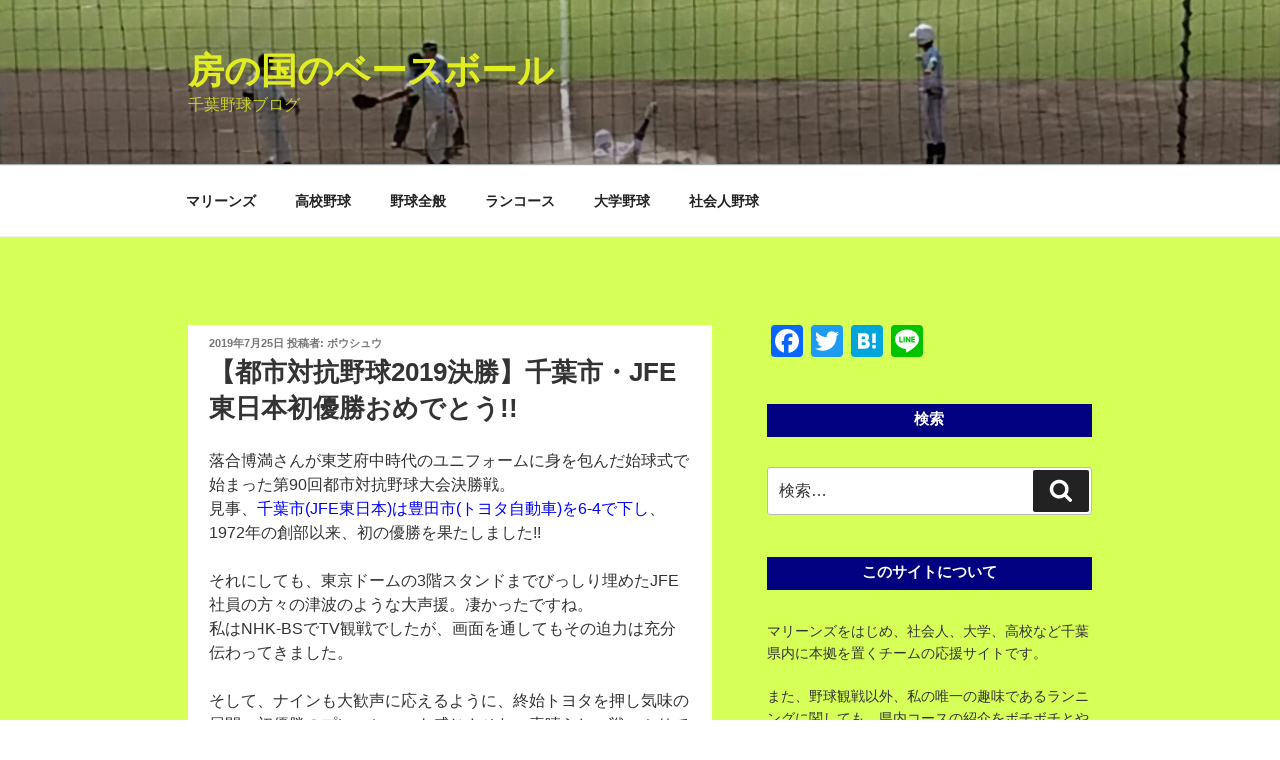

--- FILE ---
content_type: text/html; charset=utf-8
request_url: https://www.google.com/recaptcha/api2/aframe
body_size: 266
content:
<!DOCTYPE HTML><html><head><meta http-equiv="content-type" content="text/html; charset=UTF-8"></head><body><script nonce="RxNR5sttDSg0nHpZtxyxdA">/** Anti-fraud and anti-abuse applications only. See google.com/recaptcha */ try{var clients={'sodar':'https://pagead2.googlesyndication.com/pagead/sodar?'};window.addEventListener("message",function(a){try{if(a.source===window.parent){var b=JSON.parse(a.data);var c=clients[b['id']];if(c){var d=document.createElement('img');d.src=c+b['params']+'&rc='+(localStorage.getItem("rc::a")?sessionStorage.getItem("rc::b"):"");window.document.body.appendChild(d);sessionStorage.setItem("rc::e",parseInt(sessionStorage.getItem("rc::e")||0)+1);localStorage.setItem("rc::h",'1768983961621');}}}catch(b){}});window.parent.postMessage("_grecaptcha_ready", "*");}catch(b){}</script></body></html>

--- FILE ---
content_type: text/css
request_url: https://bousyuubase.net/wp-content/themes/twntyseventeen-child/style.css?ver=20251202
body_size: 940
content:
/*
Theme Name: twentyseventeen-child
Template: twentyseventeen
Theme URI: https://wordpress.org/themes/twentyseventeen/
*/
.widget-title {
font-size: 18px;/*�����̃T�C�Y*/
line-height: 2;/*���C����*/
color: #FFFFFF;/*�����F�̐ݒ�*/
background: #000080;/*�w�i�F*/
padding: 5px 5px 3px;/*�����̗]��*/
border: none;/*�g���̐ݒ�*/
text-align: center;/*��������*/
font-weight: bold;/*�t�H���g�𑾎���*/
}
@media screen and (min-width: 48em) {
	h2.widget-title {
		font-size: 15px;/*�傫��*/
		font-size: 0.9375rem;/*�傫��*/
		margin-bottom: 2em;/*���]��*/
	}

/* �L���̔w�i�F�Ƙg�� */
.post {
	border: none;/*�L���̘g���̑����ƐF�@*/
	background-color: #fff;/*�L���̔w�i�F�@*/
	padding: 2% 4%;/*�L���̗]��*/
}
 
/* �L���ȊO�̔w�i�F */
.site-header {
	background-color: rgb(235,245,250);/*�g�b�v�摜�����̔w�i�F�A*/
	position: relative;
}
.single-featured-image-header {
	background-color: rgb(235,245,250);/*�A�C�L���b�`�摜���E�̔w�i�F�B*/
	border-bottom: 1px solid rgb(204, 204, 204);/*�A�C�L���b�`�摜���̐��F�B*/
}
.site-content-contain {
	background-color: #D6FF58;/*�L������̔w�i�F�C*/
}

.page.page-one-column:not(.twentyseventeen-front-page) #primary {
	max-width: 900px; /*�L�����̍ő�l�i����740px�j*/
	border: 1px solid rgb(204, 204, 204);/*�L���̘g���̑����ƐF*/
	background-color: #fff;/*�L���̔w�i�F*/
	padding: 2% 4%;/*�L������]��*/
}
.page.page-one-column:not(.twentyseventeen-front-page) .site-content-contain {
	background-color: rgb(255, 255, 204);/*�L������̔w�i�F*/
}

/* �t�b�^�[�̔w�i�F */
.site-footer {
	background-color:#006400;
}
/* Hover effects */

.entry-content a,
.entry-summary a,
.widget a,
.site-footer .widget-area a,
.posts-navigation a,
.widget_authors a strong {
        -webkit-box-shadow: inset 0 -1px 0 rgba(15, 15, 15, 0);
        box-shadow: inset 0 -1px 0 rgba(15, 15, 15, 0);
}

.entry-content a,
.entry-summary a,
.comment-content a {
        color: #0000ff;
}

.entry-content a:visited,
.entry-summary a:visited,
.comment-content a:visited {
        color:#934C7B;
}
.site-footer .widget-area ul li a {
        -webkit-box-shadow: inset 0 -1px 0 rgba(15, 15, 15, 0);
        box-shadow: inset 0 -1px 0 rgba(15, 15, 15, 0);
}
.site-footer {
	color: #ffffff;
}
.site-footer h2.widget-title{
	color: #ffffff;
}
.site-footer a
{
	color: #ffffff;
}

